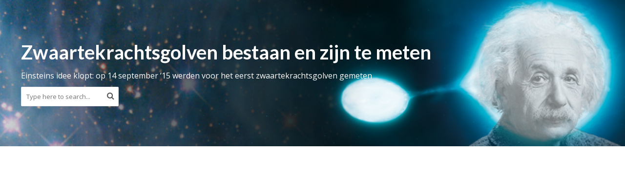

--- FILE ---
content_type: text/html; charset=UTF-8
request_url: https://zwaartekrachtsgolven.nl/home/home_cleanroom/
body_size: 61893
content:
<!DOCTYPE html>
<html lang="en-US">
<head>
<meta charset="UTF-8">
<meta name="viewport" content="width=device-width,initial-scale=1.0">
<link rel="pingback" href="https://zwaartekrachtsgolven.nl/xmlrpc.php">
<meta name='robots' content='index, follow, max-image-preview:large, max-snippet:-1, max-video-preview:-1' />

	<!-- This site is optimized with the Yoast SEO plugin v26.5 - https://yoast.com/wordpress/plugins/seo/ -->
	<title>home_cleanroom - Zwaartekrachtsgolven bestaan en zijn te meten</title>
	<link rel="canonical" href="https://zwaartekrachtsgolven.nl/home/home_cleanroom/" />
	<meta property="og:locale" content="en_US" />
	<meta property="og:type" content="article" />
	<meta property="og:title" content="home_cleanroom - Zwaartekrachtsgolven bestaan en zijn te meten" />
	<meta property="og:description" content="Innovaties en techniek" />
	<meta property="og:url" content="https://zwaartekrachtsgolven.nl/home/home_cleanroom/" />
	<meta property="og:site_name" content="Zwaartekrachtsgolven bestaan en zijn te meten" />
	<meta property="article:modified_time" content="2016-02-11T14:25:36+00:00" />
	<meta property="og:image" content="https://zwaartekrachtsgolven.nl/home/home_cleanroom" />
	<meta property="og:image:width" content="300" />
	<meta property="og:image:height" content="300" />
	<meta property="og:image:type" content="image/jpeg" />
	<meta name="twitter:card" content="summary_large_image" />
	<script type="application/ld+json" class="yoast-schema-graph">{"@context":"https://schema.org","@graph":[{"@type":"WebPage","@id":"https://zwaartekrachtsgolven.nl/home/home_cleanroom/","url":"https://zwaartekrachtsgolven.nl/home/home_cleanroom/","name":"home_cleanroom - Zwaartekrachtsgolven bestaan en zijn te meten","isPartOf":{"@id":"https://zwaartekrachtsgolven.nl/#website"},"primaryImageOfPage":{"@id":"https://zwaartekrachtsgolven.nl/home/home_cleanroom/#primaryimage"},"image":{"@id":"https://zwaartekrachtsgolven.nl/home/home_cleanroom/#primaryimage"},"thumbnailUrl":"https://zwaartekrachtsgolven.nl/wp-content/uploads/2016/02/home_cleanroom.jpg","datePublished":"2016-02-11T04:29:57+00:00","dateModified":"2016-02-11T14:25:36+00:00","breadcrumb":{"@id":"https://zwaartekrachtsgolven.nl/home/home_cleanroom/#breadcrumb"},"inLanguage":"en-US","potentialAction":[{"@type":"ReadAction","target":["https://zwaartekrachtsgolven.nl/home/home_cleanroom/"]}]},{"@type":"ImageObject","inLanguage":"en-US","@id":"https://zwaartekrachtsgolven.nl/home/home_cleanroom/#primaryimage","url":"https://zwaartekrachtsgolven.nl/wp-content/uploads/2016/02/home_cleanroom.jpg","contentUrl":"https://zwaartekrachtsgolven.nl/wp-content/uploads/2016/02/home_cleanroom.jpg","width":300,"height":300,"caption":"Innovaties en techniek"},{"@type":"BreadcrumbList","@id":"https://zwaartekrachtsgolven.nl/home/home_cleanroom/#breadcrumb","itemListElement":[{"@type":"ListItem","position":1,"name":"Home","item":"https://zwaartekrachtsgolven.nl/"},{"@type":"ListItem","position":2,"name":"Home","item":"https://zwaartekrachtsgolven.nl/"},{"@type":"ListItem","position":3,"name":"home_cleanroom"}]},{"@type":"WebSite","@id":"https://zwaartekrachtsgolven.nl/#website","url":"https://zwaartekrachtsgolven.nl/","name":"Zwaartekrachtsgolven bestaan en zijn te meten","description":"Einsteins idee klopt: op 14 september ’15 werden voor het eerst zwaartekrachtsgolven gemeten","potentialAction":[{"@type":"SearchAction","target":{"@type":"EntryPoint","urlTemplate":"https://zwaartekrachtsgolven.nl/?s={search_term_string}"},"query-input":{"@type":"PropertyValueSpecification","valueRequired":true,"valueName":"search_term_string"}}],"inLanguage":"en-US"}]}</script>
	<!-- / Yoast SEO plugin. -->


<link rel='dns-prefetch' href='//fonts.googleapis.com' />
<link rel="alternate" type="application/rss+xml" title="Zwaartekrachtsgolven bestaan en zijn te meten &raquo; Feed" href="https://zwaartekrachtsgolven.nl/feed/" />
<link rel="alternate" type="application/rss+xml" title="Zwaartekrachtsgolven bestaan en zijn te meten &raquo; Comments Feed" href="https://zwaartekrachtsgolven.nl/comments/feed/" />
<link rel="alternate" title="oEmbed (JSON)" type="application/json+oembed" href="https://zwaartekrachtsgolven.nl/wp-json/oembed/1.0/embed?url=https%3A%2F%2Fzwaartekrachtsgolven.nl%2Fhome%2Fhome_cleanroom%2F" />
<link rel="alternate" title="oEmbed (XML)" type="text/xml+oembed" href="https://zwaartekrachtsgolven.nl/wp-json/oembed/1.0/embed?url=https%3A%2F%2Fzwaartekrachtsgolven.nl%2Fhome%2Fhome_cleanroom%2F&#038;format=xml" />
<style id='wp-img-auto-sizes-contain-inline-css' type='text/css'>
img:is([sizes=auto i],[sizes^="auto," i]){contain-intrinsic-size:3000px 1500px}
/*# sourceURL=wp-img-auto-sizes-contain-inline-css */
</style>
<style id='wp-emoji-styles-inline-css' type='text/css'>

	img.wp-smiley, img.emoji {
		display: inline !important;
		border: none !important;
		box-shadow: none !important;
		height: 1em !important;
		width: 1em !important;
		margin: 0 0.07em !important;
		vertical-align: -0.1em !important;
		background: none !important;
		padding: 0 !important;
	}
/*# sourceURL=wp-emoji-styles-inline-css */
</style>
<style id='wp-block-library-inline-css' type='text/css'>
:root{--wp-block-synced-color:#7a00df;--wp-block-synced-color--rgb:122,0,223;--wp-bound-block-color:var(--wp-block-synced-color);--wp-editor-canvas-background:#ddd;--wp-admin-theme-color:#007cba;--wp-admin-theme-color--rgb:0,124,186;--wp-admin-theme-color-darker-10:#006ba1;--wp-admin-theme-color-darker-10--rgb:0,107,160.5;--wp-admin-theme-color-darker-20:#005a87;--wp-admin-theme-color-darker-20--rgb:0,90,135;--wp-admin-border-width-focus:2px}@media (min-resolution:192dpi){:root{--wp-admin-border-width-focus:1.5px}}.wp-element-button{cursor:pointer}:root .has-very-light-gray-background-color{background-color:#eee}:root .has-very-dark-gray-background-color{background-color:#313131}:root .has-very-light-gray-color{color:#eee}:root .has-very-dark-gray-color{color:#313131}:root .has-vivid-green-cyan-to-vivid-cyan-blue-gradient-background{background:linear-gradient(135deg,#00d084,#0693e3)}:root .has-purple-crush-gradient-background{background:linear-gradient(135deg,#34e2e4,#4721fb 50%,#ab1dfe)}:root .has-hazy-dawn-gradient-background{background:linear-gradient(135deg,#faaca8,#dad0ec)}:root .has-subdued-olive-gradient-background{background:linear-gradient(135deg,#fafae1,#67a671)}:root .has-atomic-cream-gradient-background{background:linear-gradient(135deg,#fdd79a,#004a59)}:root .has-nightshade-gradient-background{background:linear-gradient(135deg,#330968,#31cdcf)}:root .has-midnight-gradient-background{background:linear-gradient(135deg,#020381,#2874fc)}:root{--wp--preset--font-size--normal:16px;--wp--preset--font-size--huge:42px}.has-regular-font-size{font-size:1em}.has-larger-font-size{font-size:2.625em}.has-normal-font-size{font-size:var(--wp--preset--font-size--normal)}.has-huge-font-size{font-size:var(--wp--preset--font-size--huge)}.has-text-align-center{text-align:center}.has-text-align-left{text-align:left}.has-text-align-right{text-align:right}.has-fit-text{white-space:nowrap!important}#end-resizable-editor-section{display:none}.aligncenter{clear:both}.items-justified-left{justify-content:flex-start}.items-justified-center{justify-content:center}.items-justified-right{justify-content:flex-end}.items-justified-space-between{justify-content:space-between}.screen-reader-text{border:0;clip-path:inset(50%);height:1px;margin:-1px;overflow:hidden;padding:0;position:absolute;width:1px;word-wrap:normal!important}.screen-reader-text:focus{background-color:#ddd;clip-path:none;color:#444;display:block;font-size:1em;height:auto;left:5px;line-height:normal;padding:15px 23px 14px;text-decoration:none;top:5px;width:auto;z-index:100000}html :where(.has-border-color){border-style:solid}html :where([style*=border-top-color]){border-top-style:solid}html :where([style*=border-right-color]){border-right-style:solid}html :where([style*=border-bottom-color]){border-bottom-style:solid}html :where([style*=border-left-color]){border-left-style:solid}html :where([style*=border-width]){border-style:solid}html :where([style*=border-top-width]){border-top-style:solid}html :where([style*=border-right-width]){border-right-style:solid}html :where([style*=border-bottom-width]){border-bottom-style:solid}html :where([style*=border-left-width]){border-left-style:solid}html :where(img[class*=wp-image-]){height:auto;max-width:100%}:where(figure){margin:0 0 1em}html :where(.is-position-sticky){--wp-admin--admin-bar--position-offset:var(--wp-admin--admin-bar--height,0px)}@media screen and (max-width:600px){html :where(.is-position-sticky){--wp-admin--admin-bar--position-offset:0px}}

/*# sourceURL=wp-block-library-inline-css */
</style><style id='global-styles-inline-css' type='text/css'>
:root{--wp--preset--aspect-ratio--square: 1;--wp--preset--aspect-ratio--4-3: 4/3;--wp--preset--aspect-ratio--3-4: 3/4;--wp--preset--aspect-ratio--3-2: 3/2;--wp--preset--aspect-ratio--2-3: 2/3;--wp--preset--aspect-ratio--16-9: 16/9;--wp--preset--aspect-ratio--9-16: 9/16;--wp--preset--color--black: #000000;--wp--preset--color--cyan-bluish-gray: #abb8c3;--wp--preset--color--white: #ffffff;--wp--preset--color--pale-pink: #f78da7;--wp--preset--color--vivid-red: #cf2e2e;--wp--preset--color--luminous-vivid-orange: #ff6900;--wp--preset--color--luminous-vivid-amber: #fcb900;--wp--preset--color--light-green-cyan: #7bdcb5;--wp--preset--color--vivid-green-cyan: #00d084;--wp--preset--color--pale-cyan-blue: #8ed1fc;--wp--preset--color--vivid-cyan-blue: #0693e3;--wp--preset--color--vivid-purple: #9b51e0;--wp--preset--gradient--vivid-cyan-blue-to-vivid-purple: linear-gradient(135deg,rgb(6,147,227) 0%,rgb(155,81,224) 100%);--wp--preset--gradient--light-green-cyan-to-vivid-green-cyan: linear-gradient(135deg,rgb(122,220,180) 0%,rgb(0,208,130) 100%);--wp--preset--gradient--luminous-vivid-amber-to-luminous-vivid-orange: linear-gradient(135deg,rgb(252,185,0) 0%,rgb(255,105,0) 100%);--wp--preset--gradient--luminous-vivid-orange-to-vivid-red: linear-gradient(135deg,rgb(255,105,0) 0%,rgb(207,46,46) 100%);--wp--preset--gradient--very-light-gray-to-cyan-bluish-gray: linear-gradient(135deg,rgb(238,238,238) 0%,rgb(169,184,195) 100%);--wp--preset--gradient--cool-to-warm-spectrum: linear-gradient(135deg,rgb(74,234,220) 0%,rgb(151,120,209) 20%,rgb(207,42,186) 40%,rgb(238,44,130) 60%,rgb(251,105,98) 80%,rgb(254,248,76) 100%);--wp--preset--gradient--blush-light-purple: linear-gradient(135deg,rgb(255,206,236) 0%,rgb(152,150,240) 100%);--wp--preset--gradient--blush-bordeaux: linear-gradient(135deg,rgb(254,205,165) 0%,rgb(254,45,45) 50%,rgb(107,0,62) 100%);--wp--preset--gradient--luminous-dusk: linear-gradient(135deg,rgb(255,203,112) 0%,rgb(199,81,192) 50%,rgb(65,88,208) 100%);--wp--preset--gradient--pale-ocean: linear-gradient(135deg,rgb(255,245,203) 0%,rgb(182,227,212) 50%,rgb(51,167,181) 100%);--wp--preset--gradient--electric-grass: linear-gradient(135deg,rgb(202,248,128) 0%,rgb(113,206,126) 100%);--wp--preset--gradient--midnight: linear-gradient(135deg,rgb(2,3,129) 0%,rgb(40,116,252) 100%);--wp--preset--font-size--small: 13px;--wp--preset--font-size--medium: 20px;--wp--preset--font-size--large: 36px;--wp--preset--font-size--x-large: 42px;--wp--preset--spacing--20: 0.44rem;--wp--preset--spacing--30: 0.67rem;--wp--preset--spacing--40: 1rem;--wp--preset--spacing--50: 1.5rem;--wp--preset--spacing--60: 2.25rem;--wp--preset--spacing--70: 3.38rem;--wp--preset--spacing--80: 5.06rem;--wp--preset--shadow--natural: 6px 6px 9px rgba(0, 0, 0, 0.2);--wp--preset--shadow--deep: 12px 12px 50px rgba(0, 0, 0, 0.4);--wp--preset--shadow--sharp: 6px 6px 0px rgba(0, 0, 0, 0.2);--wp--preset--shadow--outlined: 6px 6px 0px -3px rgb(255, 255, 255), 6px 6px rgb(0, 0, 0);--wp--preset--shadow--crisp: 6px 6px 0px rgb(0, 0, 0);}:where(.is-layout-flex){gap: 0.5em;}:where(.is-layout-grid){gap: 0.5em;}body .is-layout-flex{display: flex;}.is-layout-flex{flex-wrap: wrap;align-items: center;}.is-layout-flex > :is(*, div){margin: 0;}body .is-layout-grid{display: grid;}.is-layout-grid > :is(*, div){margin: 0;}:where(.wp-block-columns.is-layout-flex){gap: 2em;}:where(.wp-block-columns.is-layout-grid){gap: 2em;}:where(.wp-block-post-template.is-layout-flex){gap: 1.25em;}:where(.wp-block-post-template.is-layout-grid){gap: 1.25em;}.has-black-color{color: var(--wp--preset--color--black) !important;}.has-cyan-bluish-gray-color{color: var(--wp--preset--color--cyan-bluish-gray) !important;}.has-white-color{color: var(--wp--preset--color--white) !important;}.has-pale-pink-color{color: var(--wp--preset--color--pale-pink) !important;}.has-vivid-red-color{color: var(--wp--preset--color--vivid-red) !important;}.has-luminous-vivid-orange-color{color: var(--wp--preset--color--luminous-vivid-orange) !important;}.has-luminous-vivid-amber-color{color: var(--wp--preset--color--luminous-vivid-amber) !important;}.has-light-green-cyan-color{color: var(--wp--preset--color--light-green-cyan) !important;}.has-vivid-green-cyan-color{color: var(--wp--preset--color--vivid-green-cyan) !important;}.has-pale-cyan-blue-color{color: var(--wp--preset--color--pale-cyan-blue) !important;}.has-vivid-cyan-blue-color{color: var(--wp--preset--color--vivid-cyan-blue) !important;}.has-vivid-purple-color{color: var(--wp--preset--color--vivid-purple) !important;}.has-black-background-color{background-color: var(--wp--preset--color--black) !important;}.has-cyan-bluish-gray-background-color{background-color: var(--wp--preset--color--cyan-bluish-gray) !important;}.has-white-background-color{background-color: var(--wp--preset--color--white) !important;}.has-pale-pink-background-color{background-color: var(--wp--preset--color--pale-pink) !important;}.has-vivid-red-background-color{background-color: var(--wp--preset--color--vivid-red) !important;}.has-luminous-vivid-orange-background-color{background-color: var(--wp--preset--color--luminous-vivid-orange) !important;}.has-luminous-vivid-amber-background-color{background-color: var(--wp--preset--color--luminous-vivid-amber) !important;}.has-light-green-cyan-background-color{background-color: var(--wp--preset--color--light-green-cyan) !important;}.has-vivid-green-cyan-background-color{background-color: var(--wp--preset--color--vivid-green-cyan) !important;}.has-pale-cyan-blue-background-color{background-color: var(--wp--preset--color--pale-cyan-blue) !important;}.has-vivid-cyan-blue-background-color{background-color: var(--wp--preset--color--vivid-cyan-blue) !important;}.has-vivid-purple-background-color{background-color: var(--wp--preset--color--vivid-purple) !important;}.has-black-border-color{border-color: var(--wp--preset--color--black) !important;}.has-cyan-bluish-gray-border-color{border-color: var(--wp--preset--color--cyan-bluish-gray) !important;}.has-white-border-color{border-color: var(--wp--preset--color--white) !important;}.has-pale-pink-border-color{border-color: var(--wp--preset--color--pale-pink) !important;}.has-vivid-red-border-color{border-color: var(--wp--preset--color--vivid-red) !important;}.has-luminous-vivid-orange-border-color{border-color: var(--wp--preset--color--luminous-vivid-orange) !important;}.has-luminous-vivid-amber-border-color{border-color: var(--wp--preset--color--luminous-vivid-amber) !important;}.has-light-green-cyan-border-color{border-color: var(--wp--preset--color--light-green-cyan) !important;}.has-vivid-green-cyan-border-color{border-color: var(--wp--preset--color--vivid-green-cyan) !important;}.has-pale-cyan-blue-border-color{border-color: var(--wp--preset--color--pale-cyan-blue) !important;}.has-vivid-cyan-blue-border-color{border-color: var(--wp--preset--color--vivid-cyan-blue) !important;}.has-vivid-purple-border-color{border-color: var(--wp--preset--color--vivid-purple) !important;}.has-vivid-cyan-blue-to-vivid-purple-gradient-background{background: var(--wp--preset--gradient--vivid-cyan-blue-to-vivid-purple) !important;}.has-light-green-cyan-to-vivid-green-cyan-gradient-background{background: var(--wp--preset--gradient--light-green-cyan-to-vivid-green-cyan) !important;}.has-luminous-vivid-amber-to-luminous-vivid-orange-gradient-background{background: var(--wp--preset--gradient--luminous-vivid-amber-to-luminous-vivid-orange) !important;}.has-luminous-vivid-orange-to-vivid-red-gradient-background{background: var(--wp--preset--gradient--luminous-vivid-orange-to-vivid-red) !important;}.has-very-light-gray-to-cyan-bluish-gray-gradient-background{background: var(--wp--preset--gradient--very-light-gray-to-cyan-bluish-gray) !important;}.has-cool-to-warm-spectrum-gradient-background{background: var(--wp--preset--gradient--cool-to-warm-spectrum) !important;}.has-blush-light-purple-gradient-background{background: var(--wp--preset--gradient--blush-light-purple) !important;}.has-blush-bordeaux-gradient-background{background: var(--wp--preset--gradient--blush-bordeaux) !important;}.has-luminous-dusk-gradient-background{background: var(--wp--preset--gradient--luminous-dusk) !important;}.has-pale-ocean-gradient-background{background: var(--wp--preset--gradient--pale-ocean) !important;}.has-electric-grass-gradient-background{background: var(--wp--preset--gradient--electric-grass) !important;}.has-midnight-gradient-background{background: var(--wp--preset--gradient--midnight) !important;}.has-small-font-size{font-size: var(--wp--preset--font-size--small) !important;}.has-medium-font-size{font-size: var(--wp--preset--font-size--medium) !important;}.has-large-font-size{font-size: var(--wp--preset--font-size--large) !important;}.has-x-large-font-size{font-size: var(--wp--preset--font-size--x-large) !important;}
/*# sourceURL=global-styles-inline-css */
</style>

<style id='classic-theme-styles-inline-css' type='text/css'>
/*! This file is auto-generated */
.wp-block-button__link{color:#fff;background-color:#32373c;border-radius:9999px;box-shadow:none;text-decoration:none;padding:calc(.667em + 2px) calc(1.333em + 2px);font-size:1.125em}.wp-block-file__button{background:#32373c;color:#fff;text-decoration:none}
/*# sourceURL=/wp-includes/css/classic-themes.min.css */
</style>
<link rel='stylesheet' id='contact-form-7-css' href='https://zwaartekrachtsgolven.nl/wp-content/plugins/contact-form-7/includes/css/styles.css?ver=6.1.4' type='text/css' media='all' />
<link rel='stylesheet' id='mks_shortcodes_simple_line_icons-css' href='https://zwaartekrachtsgolven.nl/wp-content/plugins/meks-flexible-shortcodes/css/simple-line/simple-line-icons.css?ver=1.3.8' type='text/css' media='screen' />
<link rel='stylesheet' id='mks_shortcodes_css-css' href='https://zwaartekrachtsgolven.nl/wp-content/plugins/meks-flexible-shortcodes/css/style.css?ver=1.3.8' type='text/css' media='screen' />
<link rel='stylesheet' id='herald-fonts-css' href='https://fonts.googleapis.com/css?family=Open+Sans%3A400%2C600%26subset%3Dlatin%2Clatin-ext%7CLato%3A400%2C700%26subset%3Dlatin%2Clatin-ext&#038;ver=1.4' type='text/css' media='all' />
<link rel='stylesheet' id='herald-main-css' href='https://zwaartekrachtsgolven.nl/wp-content/themes/herald/assets/css/min.css?ver=1.4' type='text/css' media='all' />
<style id='herald-main-inline-css' type='text/css'>
.herald-site-header .header-top,.header-top .herald-in-popup,.header-top .herald-menu ul{background: #111111;color: #aaaaaa;}.header-top a{color: #aaaaaa;}.header-top a:hover,.header-top .herald-menu li:hover > a{color: #ffffff;}.header-top .herald-menu-popup:hover > span,.header-top .herald-menu-popup-search span:hover,.header-top .herald-menu-popup-search.herald-search-active{color: #ffffff;}#wp-calendar tbody td a{background: #006f9e;color:#FFF;}.header-middle {background-size:cover;background-position:right center;background-image:url('https://zwaartekrachtsgolven.nl/wp-content/uploads/2016/02/header3.jpg');}.header-middle{background-color: #0277bd;color: #ffffff;}.header-middle a{color: #ffffff;}.header-middle.herald-header-wraper,.header-middle .col-lg-12{height: 300px;}.header-middle .sub-menu{background-color: #ffffff;}.header-middle .sub-menu a,.header-middle .herald-search-submit:hover,.header-middle li.herald-mega-menu .col-lg-3 a:hover,.header-middle li.herald-mega-menu .col-lg-3 a:hover:after{color: #111111;}.header-middle .herald-menu li:hover > a,.header-middle .herald-menu-popup-search:hover > span{color: #111111;background-color: #ffffff;}.header-middle .current-menu-parent a,.header-middle .current-menu-ancestor a,.header-middle .current_page_item > a,.header-middle .current-menu-item > a{background-color: rgba(255,255,255,0.2); }.header-middle .sub-menu > li > a,.header-middle .herald-search-submit,.header-middle li.herald-mega-menu .col-lg-3 a{color: rgba(17,17,17,0.7); }.header-middle .sub-menu > li:hover > a{color: #111111; }.header-middle .herald-in-popup{background-color: #ffffff;}.header-middle .herald-menu-popup a{color: #111111;}.header-middle .herald-in-popup{background-color: #ffffff;}.header-middle .herald-search-input{color: #111111;}.header-middle .herald-menu-popup a{color: #111111;}.header-middle .herald-menu-popup > span,.header-middle .herald-search-active > span{color: #ffffff;}.header-middle .herald-menu-popup:hover > span,.header-middle .herald-search-active > span{background-color: #ffffff;color: #111111;}.header-bottom{background: #0288d1;color: #ffffff;}.header-bottom a,.header-bottom .herald-site-header .herald-search-submit{color: #ffffff;}.header-bottom a:hover{color: #424242;}.header-bottom a:hover,.header-bottom .herald-menu li:hover > a,.header-bottom li.herald-mega-menu .col-lg-3 a:hover:after{color: #424242;}.header-bottom .herald-menu li:hover > a,.header-bottom .herald-menu-popup-search:hover > span{color: #424242;background-color: #ffffff;}.header-bottom .current-menu-parent a,.header-bottom .current-menu-ancestor a,.header-bottom .current_page_item > a,.header-bottom .current-menu-item > a {background-color: rgba(255,255,255,0.2); }.header-bottom .sub-menu{background-color: #ffffff;}.header-bottom .herald-menu li.herald-mega-menu .col-lg-3 a,.header-bottom .sub-menu > li > a,.header-bottom .herald-search-submit{color: rgba(66,66,66,0.7); }.header-bottom .herald-menu li.herald-mega-menu .col-lg-3 a:hover,.header-bottom .sub-menu > li:hover > a{color: #424242; }.header-bottom .sub-menu > li > a,.header-bottom .herald-search-submit{color: rgba(66,66,66,0.7); }.header-bottom .sub-menu > li:hover > a{color: #424242; }.header-bottom .herald-in-popup{background-color: #ffffff;}.header-bottom .herald-menu-popup a{color: #424242;}.header-bottom .herald-in-popup,.header-bottom .herald-search-input{background-color: #ffffff;}.header-bottom .herald-menu-popup a,.header-bottom .herald-search-input{color: #424242;}.header-bottom .herald-menu-popup > span,.header-bottom .herald-search-active > span{color: #ffffff;}.header-bottom .herald-menu-popup:hover > span,.header-bottom .herald-search-active > span{background-color: #ffffff;color: #424242;}.herald-header-sticky{background: #0288d1;color: #ffffff;}.herald-header-sticky a{color: #ffffff;}.herald-header-sticky .herald-menu li:hover > a{color: #444444;background-color: #ffffff;}.herald-header-sticky .sub-menu{background-color: #ffffff;}.herald-header-sticky .sub-menu a{color: #444444;}.herald-header-sticky .sub-menu > li:hover > a{color: #0288d1;}.herald-header-sticky .herald-in-popup,.herald-header-sticky .herald-search-input{background-color: #ffffff;}.herald-header-sticky .herald-menu-popup a{color: #444444;}.herald-header-sticky .herald-menu-popup > span,.herald-header-sticky .herald-search-active > span{color: #ffffff;}.herald-header-sticky .herald-menu-popup:hover > span,.herald-header-sticky .herald-search-active > span{background-color: #ffffff;color: #444444;}.herald-header-sticky .herald-search-input,.herald-header-sticky .herald-search-submit{color: #444444;}.herald-header-sticky .herald-menu li:hover > a,.herald-header-sticky .herald-menu-popup-search:hover > span{color: #444444;background-color: #ffffff;}.header-trending{background: #eeeeee;color: #666666;}.header-trending a{color: #666666;}.header-trending a:hover{color: #111111;}body { background-color: #ffffff;color: #999999;font-family: 'Open Sans';font-weight: 400;}.herald-site-content{background-color:#ffffff;}h1, h2, h3, h4, h5, h6,.h1, .h2, .h3, .h4, .h5, .h6, .h7{font-family: 'Lato';font-weight: 700;}.header-middle .herald-menu,.header-bottom .herald-menu,.herald-header-sticky .herald-menu,.herald-mobile-nav{font-family: 'Open Sans';font-weight: 600;}.herald-menu li.herald-mega-menu .herald-ovrld .meta-category a{font-family: 'Open Sans';font-weight: 400;}.herald-entry-content blockquote p{color: #006f9e;}pre {background: rgba(153,153,153,0.06);border: 1px solid rgba(153,153,153,0.2);}thead {background: rgba(153,153,153,0.06);}a,.entry-title a:hover,.herald-menu .sub-menu li .meta-category a{color: #006f9e;}.entry-meta-wrapper .entry-meta span:before,.entry-meta-wrapper .entry-meta a:before,.entry-meta-wrapper .entry-meta .meta-item:before,.entry-meta-wrapper .entry-meta div,li.herald-mega-menu .sub-menu .entry-title a,.entry-meta-wrapper .herald-author-twitter{color: #999999;}.herald-mod-title h1,.herald-mod-title h2,.herald-mod-title h4{color: #ffffff;}.herald-mod-head:after,.herald-mod-title .herald-color,.widget-title:after,.widget-title span{color: #ffffff;background-color: #999999;}.herald-ovrld .meta-category a,.herald-fa-wrapper .meta-category a{background-color: #006f9e;}.meta-tags a,.widget_tag_cloud a,.herald-share-meta:after{background: rgba(153,153,153,0.1);}h1, h2, h3, h4, h5, h6,.entry-title a {color: #999999;}.herald-pagination .page-numbers,.herald-mod-subnav a,.herald-mod-actions a,.herald-slider-controls div,.meta-tags a,.widget.widget_tag_cloud a,.herald-sidebar .mks_autor_link_wrap a,.mks_themeforest_widget .mks_read_more a,.herald-read-more{color: #999999;}.widget.widget_tag_cloud a:hover,.entry-content .meta-tags a:hover{background-color: #006f9e;color: #FFF;}.herald-pagination .prev.page-numbers,.herald-pagination .next.page-numbers,.herald-pagination .prev.page-numbers:hover,.herald-pagination .next.page-numbers:hover,.herald-pagination .page-numbers.current,.herald-pagination .page-numbers.current:hover,.herald-next a,.herald-pagination .herald-next a:hover,.herald-prev a,.herald-pagination .herald-prev a:hover,.herald-load-more a,.herald-load-more a:hover,.entry-content .herald-search-submit,.herald-mod-desc .herald-search-submit,.wpcf7-submit{background-color:#006f9e;color: #FFF;}.herald-pagination .page-numbers:hover{background-color: rgba(153,153,153,0.1);}.widget a,.recentcomments a,.widget a:hover,.herald-sticky-next a:hover,.herald-sticky-prev a:hover,.herald-mod-subnav a:hover,.herald-mod-actions a:hover,.herald-slider-controls div:hover,.meta-tags a:hover,.widget_tag_cloud a:hover,.mks_autor_link_wrap a:hover,.mks_themeforest_widget .mks_read_more a:hover,.herald-read-more:hover,.widget .entry-title a:hover,li.herald-mega-menu .sub-menu .entry-title a:hover,.entry-meta-wrapper .meta-item:hover a,.entry-meta-wrapper .meta-item:hover a:before,.entry-meta-wrapper .herald-share:hover > span,.entry-meta-wrapper .herald-author-name:hover,.entry-meta-wrapper .herald-author-twitter:hover,.entry-meta-wrapper .herald-author-twitter:hover:before{color:#006f9e;}.widget ul li a,.widget .entry-title a,.herald-author-name,.entry-meta-wrapper .meta-item,.entry-meta-wrapper .meta-item span,.entry-meta-wrapper .meta-item a,.herald-mod-actions a{color: #999999;}.widget li:before{background: rgba(153,153,153,0.3);}.widget_categories .count{background: #006f9e;color: #FFF;}input[type="submit"],.spinner > div{background-color: #006f9e;}.herald-mod-actions a:hover,.comment-body .edit-link a,.herald-breadcrumbs a:hover{color:#006f9e;}.herald-header-wraper .herald-soc-nav a:hover,.meta-tags span,li.herald-mega-menu .herald-ovrld .entry-title a,li.herald-mega-menu .herald-ovrld .entry-title a:hover{color: #FFF;}.entry-meta .meta-item, .entry-meta span, .entry-meta a,.meta-category span,.post-date,.recentcomments,.rss-date,.comment-metadata a,.entry-meta a:hover,.herald-menu li.herald-mega-menu .col-lg-3 a:after,.herald-breadcrumbs,.herald-breadcrumbs a {color: #999999;}.herald-lay-a .herald-lay-over{background: #ffffff;}.herald-pagination a:hover,input[type="submit"]:hover,.entry-content .herald-search-submit:hover,.wpcf7-submit:hover,.herald-fa-wrapper .meta-category a:hover,.herald-ovrld .meta-category a:hover,.herald-mod-desc .herald-search-submit:hover,.herald-single-sticky .herald-share li a:hover{cursor: pointer;text-decoration: none;background-image: -moz-linear-gradient(left,rgba(0,0,0,0.1) 0%,rgba(0,0,0,0.1) 100%);background-image: -webkit-gradient(linear,left top,right top,color-stop(0%,rgba(0,0,0,0.1)),color-stop(100%,rgba(0,0,0,0.1)));background-image: -webkit-linear-gradient(left,rgba(0,0,0,0.1) 0%,rgba(0,0,0,0.1) 100%);background-image: -o-linear-gradient(left,rgba(0,0,0,0.1) 0%,rgba(0,0,0,0.1) 100%);background-image: -ms-linear-gradient(left,rgba(0,0,0,0.1) 0%,rgba(0,0,0,0.1) 100%);background-image: linear-gradient(to right,rgba(0,0,0,0.1) 0%,rgba(0,0,0,0.1) 100%);}.herald-sticky-next a,.herald-sticky-prev a{color: #999999;}.herald-sticky-prev a:before,.herald-sticky-next a:before,.herald-comment-action,.meta-tags span,.herald-entry-content .herald-link-pages a{background: #999999;}.herald-sticky-prev a:hover:before,.herald-sticky-next a:hover:before,.herald-comment-action:hover,div.mejs-controls .mejs-time-rail .mejs-time-current,.herald-entry-content .herald-link-pages a:hover{background: #006f9e;} .herald-site-footer{background: #222222;color: #dddddd;}.herald-site-footer .widget-title span{color: #dddddd;background: transparent;}.herald-site-footer .widget-title:before{background:#dddddd;}.herald-site-footer .widget-title:after,.herald-site-footer .widget_tag_cloud a{background: rgba(221,221,221,0.1);}.herald-site-footer .widget li:before{background: rgba(221,221,221,0.3);}.herald-site-footer a,.herald-site-footer .widget a:hover,.herald-site-footer .widget .meta-category a,.herald-site-footer .herald-slider-controls .owl-prev:hover,.herald-site-footer .herald-slider-controls .owl-next:hover,.herald-site-footer .herald-slider-controls .herald-mod-actions:hover{color: #0088c2;}.herald-site-footer .widget a,.herald-site-footer .mks_author_widget h3{color: #dddddd;}.herald-site-footer .entry-meta .meta-item, .herald-site-footer .entry-meta span, .herald-site-footer .entry-meta a, .herald-site-footer .meta-category span, .herald-site-footer .post-date, .herald-site-footer .recentcomments, .herald-site-footer .rss-date, .herald-site-footer .comment-metadata a{color: #aaaaaa;}.herald-site-footer .mks_author_widget .mks_autor_link_wrap a, .herald-site-footer.mks_read_more a, .herald-site-footer .herald-read-more,.herald-site-footer .herald-slider-controls .owl-prev, .herald-site-footer .herald-slider-controls .owl-next, .herald-site-footer .herald-mod-wrap .herald-mod-actions a{border-color: rgba(221,221,221,0.2);}.herald-site-footer .mks_author_widget .mks_autor_link_wrap a:hover, .herald-site-footer.mks_read_more a:hover, .herald-site-footer .herald-read-more:hover,.herald-site-footer .herald-slider-controls .owl-prev:hover, .herald-site-footer .herald-slider-controls .owl-next:hover, .herald-site-footer .herald-mod-wrap .herald-mod-actions a:hover{border-color: rgba(0,136,194,0.5);}.herald-site-footer .widget_search .herald-search-input{color: #222222;}.herald-site-footer .widget_tag_cloud a:hover{background:#0088c2;color:#FFF;}.footer-bottom a{color:#dddddd;}.footer-bottom a:hover,.footer-bottom .herald-copyright a{color:#0088c2;}.footer-bottom .herald-menu li:hover > a{color: #0088c2;}.footer-bottom .sub-menu{background-color: rgba(0,0,0,0.5);} .herald-pagination{border-top: 1px solid rgba(153,153,153,0.1);}.entry-content a:hover,.comment-respond a:hover,.comment-reply-link:hover{border-bottom: 2px solid #006f9e;}.footer-bottom .herald-copyright a:hover{border-bottom: 2px solid #0088c2;}.herald-slider-controls .owl-prev,.herald-slider-controls .owl-next,.herald-mod-wrap .herald-mod-actions a{border: 1px solid rgba(153,153,153,0.2);}.herald-slider-controls .owl-prev:hover,.herald-slider-controls .owl-next:hover,.herald-mod-wrap .herald-mod-actions a:hover{border-color: rgba(0,111,158,0.5);}.herald-pagination,.herald-link-pages,#wp-calendar thead th,#wp-calendar tbody td,#wp-calendar tbody td:last-child{border-color: rgba(153,153,153,0.1);}.herald-lay-h:after,.herald-site-content .herald-related .herald-lay-h:after,.herald-lay-e:after,.herald-site-content .herald-related .herald-lay-e:after,.herald-lay-j:after,.herald-site-content .herald-related .herald-lay-j:after,.herald-lay-l:after,.herald-site-content .herald-related .herald-lay-l:after {background-color: rgba(153,153,153,0.1);}input[type="text"], input[type="email"], input[type="url"], input[type="tel"], input[type="number"], input[type="date"], input[type="password"], select, textarea,.herald-single-sticky,td,th,table,.mks_author_widget .mks_autor_link_wrap a,.mks_read_more a,.herald-read-more{border-color: rgba(153,153,153,0.2);}.entry-content .herald-search-input,.herald-fake-button,input[type="text"]:focus, input[type="email"]:focus, input[type="url"]:focus, input[type="tel"]:focus, input[type="number"]:focus, input[type="date"]:focus, input[type="password"]:focus, textarea:focus{border-color: rgba(153,153,153,0.3);}.mks_author_widget .mks_autor_link_wrap a:hover,.mks_read_more a:hover,.herald-read-more:hover{border-color: rgba(0,111,158,0.5);}.comment-form,.herald-gray-area,.entry-content .herald-search-form,.herald-mod-desc .herald-search-form{background-color: rgba(153,153,153,0.06);border: 1px solid rgba(153,153,153,0.15);}.herald-boxed .herald-breadcrumbs{background-color: rgba(153,153,153,0.06);}.herald-breadcrumbs{border-color: rgba(153,153,153,0.15);}.single .herald-entry-content .herald-ad,.archive .herald-posts .herald-ad{border-top: 1px solid rgba(153,153,153,0.15);}.archive .herald-posts .herald-ad{border-bottom: 1px solid rgba(153,153,153,0.15);}li.comment .comment-body:after{background-color: rgba(153,153,153,0.06);}.herald-pf-invert .entry-title a:hover .herald-format-icon{background: #006f9e;}.herald-responsive-header,.herald-mobile-nav,.herald-responsive-header .herald-menu-popup-search .fa{color: #ffffff;background: #0277bd;}.herald-responsive-header a{color: #ffffff;}.herald-mobile-nav li a{color: #ffffff;}.herald-mobile-nav li a,.herald-mobile-nav .herald-mega-menu.herald-mega-menu-classic>.sub-menu>li>a{border-bottom: 1px solid rgba(255,255,255,0.15);}.herald-mobile-nav{border-right: 1px solid rgba(255,255,255,0.15);}.herald-mobile-nav li a:hover{color: #fff;background-color: #111111;}.herald-menu-toggler{color: #ffffff;border-color: rgba(255,255,255,0.15);}.herald-goto-top{color: #ffffff;background-color: #999999;}.herald-goto-top:hover{background-color: #006f9e;}.herald-responsive-header .herald-menu-popup > span,.herald-responsive-header .herald-search-active > span{color: #ffffff;}.herald-responsive-header .herald-menu-popup-search.herald-search-active .herald-in-popup{background: #ffffff;}.herald-responsive-header .herald-search-input,.herald-responsive-header .herald-menu-popup-search .herald-search-submit{color: #999999;}.site-title a{text-transform: none;}.site-description{text-transform: none;}.main-navigation{text-transform: uppercase;}.entry-title{text-transform: none;}.meta-category a{text-transform: uppercase;}.herald-mod-title{text-transform: none;}.herald-sidebar .widget-title{text-transform: none;}.herald-site-footer .widget-title{text-transform: none;}.fa-post-thumbnail:before, .herald-ovrld .herald-post-thumbnail span:before, .herald-ovrld .herald-post-thumbnail a:before { opacity: 0.5; }.herald-fa-item:hover .fa-post-thumbnail:before, .herald-ovrld:hover .herald-post-thumbnail a:before, .herald-ovrld:hover .herald-post-thumbnail span:before{ opacity: 0.8; }
/*# sourceURL=herald-main-inline-css */
</style>
<link rel='stylesheet' id='meks-author-widget-css' href='https://zwaartekrachtsgolven.nl/wp-content/plugins/meks-smart-author-widget/css/style.css?ver=1.1.5' type='text/css' media='all' />
<link rel='stylesheet' id='meks-social-widget-css' href='https://zwaartekrachtsgolven.nl/wp-content/plugins/meks-smart-social-widget/css/style.css?ver=1.6.5' type='text/css' media='all' />
<link rel='stylesheet' id='easy-responsive-shortcodes-css' href='https://zwaartekrachtsgolven.nl/wp-content/plugins/easy-responsive-shortcodes/css/easy-responsive-shortcodes.css?ver=1.0' type='text/css' media='all' />
<link rel='stylesheet' id='font-awesome-css' href='https://zwaartekrachtsgolven.nl/wp-content/plugins/easy-responsive-shortcodes/css/font-awesome.css?ver=4.2.0' type='text/css' media='all' />
<link rel='stylesheet' id='wp_review-style-css' href='https://zwaartekrachtsgolven.nl/wp-content/plugins/wp-review/public/css/wp-review.css?ver=5.3.5' type='text/css' media='all' />
<script type="text/javascript" src="https://zwaartekrachtsgolven.nl/wp-includes/js/jquery/jquery.min.js?ver=3.7.1" id="jquery-core-js"></script>
<script type="text/javascript" src="https://zwaartekrachtsgolven.nl/wp-includes/js/jquery/jquery-migrate.min.js?ver=3.4.1" id="jquery-migrate-js"></script>
<script type="text/javascript" src="https://zwaartekrachtsgolven.nl/wp-content/plugins/stop-user-enumeration/frontend/js/frontend.js?ver=1.7.5" id="stop-user-enumeration-js" defer="defer" data-wp-strategy="defer"></script>
<link rel="EditURI" type="application/rsd+xml" title="RSD" href="https://zwaartekrachtsgolven.nl/xmlrpc.php?rsd" />
<meta name="generator" content="WordPress 6.9" />
<link rel='shortlink' href='https://zwaartekrachtsgolven.nl/?p=207' />
<style data-context="foundation-flickity-css">/*! Flickity v2.0.2
http://flickity.metafizzy.co
---------------------------------------------- */.flickity-enabled{position:relative}.flickity-enabled:focus{outline:0}.flickity-viewport{overflow:hidden;position:relative;height:100%}.flickity-slider{position:absolute;width:100%;height:100%}.flickity-enabled.is-draggable{-webkit-tap-highlight-color:transparent;tap-highlight-color:transparent;-webkit-user-select:none;-moz-user-select:none;-ms-user-select:none;user-select:none}.flickity-enabled.is-draggable .flickity-viewport{cursor:move;cursor:-webkit-grab;cursor:grab}.flickity-enabled.is-draggable .flickity-viewport.is-pointer-down{cursor:-webkit-grabbing;cursor:grabbing}.flickity-prev-next-button{position:absolute;top:50%;width:44px;height:44px;border:none;border-radius:50%;background:#fff;background:hsla(0,0%,100%,.75);cursor:pointer;-webkit-transform:translateY(-50%);transform:translateY(-50%)}.flickity-prev-next-button:hover{background:#fff}.flickity-prev-next-button:focus{outline:0;box-shadow:0 0 0 5px #09f}.flickity-prev-next-button:active{opacity:.6}.flickity-prev-next-button.previous{left:10px}.flickity-prev-next-button.next{right:10px}.flickity-rtl .flickity-prev-next-button.previous{left:auto;right:10px}.flickity-rtl .flickity-prev-next-button.next{right:auto;left:10px}.flickity-prev-next-button:disabled{opacity:.3;cursor:auto}.flickity-prev-next-button svg{position:absolute;left:20%;top:20%;width:60%;height:60%}.flickity-prev-next-button .arrow{fill:#333}.flickity-page-dots{position:absolute;width:100%;bottom:-25px;padding:0;margin:0;list-style:none;text-align:center;line-height:1}.flickity-rtl .flickity-page-dots{direction:rtl}.flickity-page-dots .dot{display:inline-block;width:10px;height:10px;margin:0 8px;background:#333;border-radius:50%;opacity:.25;cursor:pointer}.flickity-page-dots .dot.is-selected{opacity:1}</style><style data-context="foundation-slideout-css">.slideout-menu{position:fixed;left:0;top:0;bottom:0;right:auto;z-index:0;width:256px;overflow-y:auto;-webkit-overflow-scrolling:touch;display:none}.slideout-menu.pushit-right{left:auto;right:0}.slideout-panel{position:relative;z-index:1;will-change:transform}.slideout-open,.slideout-open .slideout-panel,.slideout-open body{overflow:hidden}.slideout-open .slideout-menu{display:block}.pushit{display:none}</style><link rel="icon" href="https://zwaartekrachtsgolven.nl/wp-content/uploads/2016/02/cropped-zwaartekrachtsgolven-65x65.jpg" sizes="32x32" />
<link rel="icon" href="https://zwaartekrachtsgolven.nl/wp-content/uploads/2016/02/cropped-zwaartekrachtsgolven-300x300.jpg" sizes="192x192" />
<link rel="apple-touch-icon" href="https://zwaartekrachtsgolven.nl/wp-content/uploads/2016/02/cropped-zwaartekrachtsgolven-300x300.jpg" />
<meta name="msapplication-TileImage" content="https://zwaartekrachtsgolven.nl/wp-content/uploads/2016/02/cropped-zwaartekrachtsgolven-300x300.jpg" />
<style>.ios7.web-app-mode.has-fixed header{ background-color: rgba(45,53,63,.88);}</style></head>

<body class="attachment wp-singular attachment-template attachment-template-template-modules attachment-template-template-modules-php attachmentid-207 attachment-jpeg wp-theme-herald chrome">



	<header id="header" class="herald-site-header">

											<div class="header-middle herald-header-wraper hidden-xs hidden-sm">
	<div class="container">
		<div class="row">
				<div class="col-lg-12 hel-el">
				
															<div class="hel-l herald-go-ver">
													<div class="site-branding">
				<span class="site-title h1"><a href="https://zwaartekrachtsgolven.nl/" rel="home">Zwaartekrachtsgolven bestaan en zijn te meten</a></span>
	</div>
													<span class="site-description">Einsteins idee klopt: op 14 september ’15 werden voor het eerst zwaartekrachtsgolven gemeten</span>													<form class="herald-search-form" action="https://zwaartekrachtsgolven.nl/" method="get">
	<input name="s" class="herald-search-input" type="text" value="" placeholder="Type here to search..." /><button type="submit" class="herald-search-submit"></button>
</form>											</div>
					
										
													
					
				
				</div>
		</div>
		</div>
</div>					
	</header>

	
	<div id="herald-responsive-header" class="herald-responsive-header herald-slide hidden-lg hidden-md">
	<div class="container">
		<div class="herald-nav-toggle"><i class="fa fa-bars"></i></div>
				<div class="site-branding">
				<span class="site-title h1"><a href="https://zwaartekrachtsgolven.nl/" rel="home">Zwaartekrachtsgolven bestaan en zijn te meten</a></span>
	</div>
		<div class="herald-menu-popup-search">
<span class="fa fa-search"></span>
	<div class="herald-in-popup">
		<form class="herald-search-form" action="https://zwaartekrachtsgolven.nl/" method="get">
	<input name="s" class="herald-search-input" type="text" value="" placeholder="Type here to search..." /><button type="submit" class="herald-search-submit"></button>
</form>	</div>
</div>	</div>
</div>
<div class="herald-mobile-nav herald-slide hidden-lg hidden-md">
	<div class="herald-mob-nav"><ul>
<li class="page_item page-item-136"><a href="https://zwaartekrachtsgolven.nl/blog/">Blog</a></li>
<li class="page_item page-item-31"><a href="https://zwaartekrachtsgolven.nl/nr1-gw150914/">De eerste gedetecteerde zwaartekrachtsgolf:  GW150914</a></li>
<li class="page_item page-item-93"><a href="https://zwaartekrachtsgolven.nl/credits/">De Nederlandse hoofdpersonen</a></li>
<li class="page_item page-item-297"><a href="https://zwaartekrachtsgolven.nl/nr2-gw151226-tweede-detectie-luidt-zwaartekrachtsgolf-sterrenkunde/">GW170817</a></li>
<li class="page_item page-item-38"><a href="https://zwaartekrachtsgolven.nl/hoe-werkt-interferometer/">Hoe meet je zwaartekrachtsgolven?</a></li>
<li class="page_item page-item-83"><a href="https://zwaartekrachtsgolven.nl/innovaties/">Innovaties en techniek</a></li>
<li class="page_item page-item-131"><a href="https://zwaartekrachtsgolven.nl/meer-informatie/">Meer informatie</a></li>
<li class="page_item page-item-309"><a href="https://zwaartekrachtsgolven.nl/nr3-gw170104/">Nieuwe detecties</a></li>
<li class="page_item page-item-74"><a href="https://zwaartekrachtsgolven.nl/einstein-telescoop/">Plannen voor nieuwe detectoren</a></li>
<li class="page_item page-item-70"><a href="https://zwaartekrachtsgolven.nl/extreem-heelal-bekijken/">Sterrenkunde: een dubbele blik</a></li>
<li class="page_item page-item-65"><a href="https://zwaartekrachtsgolven.nl/relativiteitstheorie-testen/">Ultieme toets voor de relativiteitstheorie</a></li>
<li class="page_item page-item-34"><a href="https://zwaartekrachtsgolven.nl/wat-is-een-zwaartekrachtsgolf/">Wat is een zwaartekrachtsgolf?</a></li>
<li class="page_item page-item-46 current_page_ancestor current_page_parent"><a href="https://zwaartekrachtsgolven.nl/">Home</a></li>
</ul></div>
</div>
	
	<div id="content" class="herald-site-content herald-slide">

		


	
		
				
		<div class="herald-section container herald-no-sid">

			<div class="row">

								
				<div class="col-lg-12 col-md-12">

					<div class="row">

						
																
								   <div class="herald-module col-lg-12 col-md-12 col-sm-12" id="herald-module-0-0">
			
<div class="herald-fa-wrapper herald-fa-2 ">
	
	<div class="row">
		
		<div class="col-lg-12">

		<div class="herald-fa-list">
		  
		  		  
		  
		</div>

		</div>

	</div>

</div></div>
							
						
					</div>

				</div>

				
			</div>

		</div>

		
				
		<div class="herald-section container ">

			<div class="row">

								
				<div class="herald-main-content col-lg-9 col-md-9">

					<div class="row">

						
																
								   <div class="herald-module col-lg-12 col-md-12 col-sm-12" id="herald-module-1-0" data-col="12">

	<div class="herald-mod-wrap"><div class="herald-mod-head "><div class="herald-mod-title"><h2 class="h6 herald-mod-h herald-color">Breaking News</h2></div></div></div>
	
		
	<div class="row herald-posts row-eq-height ">
		
		
		
	</div>

	
</div>
																
								   <div class="herald-module col-lg-12 col-md-12 col-sm-12" id="herald-module-1-1" data-col="12">

	<div class="herald-mod-wrap"><div class="herald-mod-head herald-cat-6"><div class="herald-mod-title"><h2 class="h6 herald-mod-h herald-color">Entertainment Today</h2></div><div class="herald-mod-actions"><a class="herald-all-link" href="http://demo.mekshq.com/herald/?cat=6">View All</a><div class="herald-slider-controls" data-col="4" data-autoplay="0"></div></div></div></div>
	
		
	<div class="row herald-posts row-eq-height ">
		
		
		
	</div>

	
</div>
																
								   <div class="herald-module col-lg-12" id="herald-module-1-2">

	
					<div class="herald-txt-module"><a href="http://mekshq.com" target="_blank"><img   class="aligncenter"  src="http://mekshq.com/static/herald/banner728x90_dark.jpg" alt=""></a></div>
	</div>
																
								   <div class="herald-module col-lg-4 col-md-4 col-sm-4" id="herald-module-1-3" data-col="4">

	<div class="herald-mod-wrap"><div class="herald-mod-head herald-cat-2"><div class="herald-mod-title"><h2 class="h6 herald-mod-h herald-color">Travel</h2></div></div></div>
	
		
	<div class="row herald-posts row-eq-height ">
		
		
		
	</div>

	
</div>
																
								   <div class="herald-module col-lg-4 col-md-4 col-sm-4" id="herald-module-1-4" data-col="4">

	<div class="herald-mod-wrap"><div class="herald-mod-head herald-cat-3"><div class="herald-mod-title"><h2 class="h6 herald-mod-h herald-color">Fashion</h2></div></div></div>
	
		
	<div class="row herald-posts row-eq-height ">
		
		
		
	</div>

	
</div>
																
								   <div class="herald-module col-lg-4 col-md-4 col-sm-4" id="herald-module-1-5" data-col="4">

	<div class="herald-mod-wrap"><div class="herald-mod-head herald-cat-4"><div class="herald-mod-title"><h2 class="h6 herald-mod-h herald-color">Food & Drinks</h2></div></div></div>
	
		
	<div class="row herald-posts row-eq-height ">
		
		
		
	</div>

	
</div>
							
						
					</div>

				</div>

									

	<div class="herald-sidebar col-lg-3 col-md-3 herald-sidebar-right">

		
		
	</div>

				
			</div>

		</div>

		
				
		<div class="herald-section container herald-no-sid">

			<div class="row">

								
				<div class="col-lg-12 col-md-12">

					<div class="row">

						
																
								   <div class="herald-module col-lg-12 col-md-12 col-sm-12" id="herald-module-2-0" data-col="12">

	<div class="herald-mod-wrap"><div class="herald-mod-head "><div class="herald-mod-title"><h2 class="h6 herald-mod-h herald-color">Popular This Week</h2></div></div></div>
	
		
	<div class="row herald-posts row-eq-height ">
		
					
						
			<article class="herald-lay-i post-256 post type-post status-publish format-standard has-post-thumbnail hentry category-gw150914 category-nieuws category-onderzoek category-sterrenkunde tag-14-september tag-algemene-relativiteits-theorie tag-black-holes tag-gw150914 tag-onderzoek tag-ruimtetijd tag-zwaartekrachtsgolf tag-zwaartekrachtsgolven">
	

			<div class="herald-post-thumbnail herald-format-icon-small">
			<a href="https://zwaartekrachtsgolven.nl/samaya-nissanke-about-the-detection-of-gw150914/" title="Samaya Nissanke about the detection of GW150914">
				<img width="300" height="168" src="https://zwaartekrachtsgolven.nl/wp-content/uploads/2016/02/blackgem3-300x168.jpg" class="attachment-herald-lay-i-full size-herald-lay-i-full wp-post-image" alt="" decoding="async" fetchpriority="high" srcset="https://zwaartekrachtsgolven.nl/wp-content/uploads/2016/02/blackgem3-300x168.jpg 300w, https://zwaartekrachtsgolven.nl/wp-content/uploads/2016/02/blackgem3-470x264.jpg 470w, https://zwaartekrachtsgolven.nl/wp-content/uploads/2016/02/blackgem3-640x360.jpg 640w, https://zwaartekrachtsgolven.nl/wp-content/uploads/2016/02/blackgem3-215x120.jpg 215w, https://zwaartekrachtsgolven.nl/wp-content/uploads/2016/02/blackgem3-414x232.jpg 414w" sizes="(max-width: 300px) 100vw, 300px" />							</a>
		</div>
	

	<div class="entry-header">
					<span class="meta-category meta-small"><a href="https://zwaartekrachtsgolven.nl/category/gw150914/" class="herald-cat-67">GW150914</a> <span>&bull;</span> <a href="https://zwaartekrachtsgolven.nl/category/nieuws/" class="herald-cat-52">NIEUWS</a> <span>&bull;</span> <a href="https://zwaartekrachtsgolven.nl/category/onderzoek/" class="herald-cat-53">ONDERZOEK</a> <span>&bull;</span> <a href="https://zwaartekrachtsgolven.nl/category/sterrenkunde/" class="herald-cat-55">STERRENKUNDE</a></span>
		
		<h2 class="entry-title h6"><a href="https://zwaartekrachtsgolven.nl/samaya-nissanke-about-the-detection-of-gw150914/">Samaya Nissanke about the detection of GW150914</a></h2>
					<div class="entry-meta meta-small"><div class="meta-item herald-date"><span class="updated">11 February 2016</span></div></div>
			</div>


</article>		
		
		
	</div>

	
</div>
							
						
					</div>

				</div>

				
			</div>

		</div>

		
				
		<div class="herald-section container ">

			<div class="row">

								
				<div class="herald-main-content col-lg-9 col-md-9">

					<div class="row">

						
																
								   <div class="herald-module col-lg-12 col-md-12 col-sm-12" id="herald-module-3-0" data-col="12">

	<div class="herald-mod-wrap"><div class="herald-mod-head "><div class="herald-mod-title"><h2 class="h6 herald-mod-h herald-color">Latest Articles</h2></div></div></div>
	
		
	<div class="row herald-posts row-eq-height ">
		
					
						
			<article class="herald-lay-a post-256 post type-post status-publish format-standard has-post-thumbnail hentry category-gw150914 category-nieuws category-onderzoek category-sterrenkunde tag-14-september tag-algemene-relativiteits-theorie tag-black-holes tag-gw150914 tag-onderzoek tag-ruimtetijd tag-zwaartekrachtsgolf tag-zwaartekrachtsgolven">

<div class="herald-ovrld">	

			<div class="herald-post-thumbnail">
			<a href="https://zwaartekrachtsgolven.nl/samaya-nissanke-about-the-detection-of-gw150914/" title="Samaya Nissanke about the detection of GW150914"><img width="864" height="412" src="https://zwaartekrachtsgolven.nl/wp-content/uploads/2016/02/blackgem3-864x412.jpg" class="attachment-herald-lay-a1 size-herald-lay-a1 wp-post-image" alt="" decoding="async" /></a>
		</div>
	
	<div class="entry-header herald-pf">
					<span class="meta-category"><a href="https://zwaartekrachtsgolven.nl/category/gw150914/" class="herald-cat-67">GW150914</a> <span>&bull;</span> <a href="https://zwaartekrachtsgolven.nl/category/nieuws/" class="herald-cat-52">NIEUWS</a> <span>&bull;</span> <a href="https://zwaartekrachtsgolven.nl/category/onderzoek/" class="herald-cat-53">ONDERZOEK</a> <span>&bull;</span> <a href="https://zwaartekrachtsgolven.nl/category/sterrenkunde/" class="herald-cat-55">STERRENKUNDE</a></span>
			
		<h2 class="entry-title h2"><a href="https://zwaartekrachtsgolven.nl/samaya-nissanke-about-the-detection-of-gw150914/">Samaya Nissanke about the detection of GW150914</a></h2>		
					<div class="entry-meta"><div class="meta-item herald-date"><span class="updated">11 February 2016</span></div></div>
			</div>
</div>

			<div class="col-mod">
			<div class="entry-content">
				<p>Radboud Excellence member Dr Samaya Nissanke is one of the leading figures in the emerging field of gravitational wave astrophysics...</p>
			</div>
							<a class="herald-read-more" href="https://zwaartekrachtsgolven.nl/samaya-nissanke-about-the-detection-of-gw150914/" title="Samaya Nissanke about the detection of GW150914">Read More</a>
					</div>
	


</article>		
		
		
	</div>

				
</div>
							
						
					</div>

				</div>

									

	<div class="herald-sidebar col-lg-3 col-md-3 herald-sidebar-right">

		
		
	</div>

				
			</div>

		</div>

	



	</div>

	
	<footer id="footer" class="herald-site-footer herald-slide">

					
<div class="footer-widgets container">
	<div class="row">
					<div class="col-lg-3 col-md-3 col-sm-3">
							</div>
					<div class="col-lg-3 col-md-3 col-sm-3">
							</div>
					<div class="col-lg-3 col-md-3 col-sm-3">
							</div>
					<div class="col-lg-3 col-md-3 col-sm-3">
							</div>
			</div>
</div>		
					<div class="footer-bottom">
<div class="container">
	<div class="row">
		<div class="col-lg-12">
			
									<div class="hel-l herald-go-hor">
									<div class="herald-copyright">Copyright © 2016. Created by <a href="http://mekshq.com" target="_blank">Meks</a>. Powered by <a href="http://www.wordpress.org" target="_blank">WordPress</a>.
tekst <a href="http://ru.nl" target="_blank">i.roggema</a> Radboud Universiteit.
redactie <a href="http://www.nikhef.nl" target="_blank">Vanessa Mexner, Nikhef</a> en <a href="http://nova-astronomy.nl/" target="_blank">Marieke Baan, Nova</a>
lay out <a href="http://2breed.nl" target="_blank">2breed</a>.</div>							</div>
			
						
						
		</div>
	</div>
</div>
</div>	    
	</footer>

			<a href="javascript:void(0)" id="back-top" class="herald-goto-top"><i class="fa fa-angle-up"></i></a>
	

<script type="speculationrules">
{"prefetch":[{"source":"document","where":{"and":[{"href_matches":"/*"},{"not":{"href_matches":["/wp-*.php","/wp-admin/*","/wp-content/uploads/*","/wp-content/*","/wp-content/plugins/*","/wp-content/themes/herald/*","/*\\?(.+)"]}},{"not":{"selector_matches":"a[rel~=\"nofollow\"]"}},{"not":{"selector_matches":".no-prefetch, .no-prefetch a"}}]},"eagerness":"conservative"}]}
</script>
<!-- Powered by WPtouch: 4.3.61 --><script type="text/javascript" src="https://zwaartekrachtsgolven.nl/wp-includes/js/dist/hooks.min.js?ver=dd5603f07f9220ed27f1" id="wp-hooks-js"></script>
<script type="text/javascript" src="https://zwaartekrachtsgolven.nl/wp-includes/js/dist/i18n.min.js?ver=c26c3dc7bed366793375" id="wp-i18n-js"></script>
<script type="text/javascript" id="wp-i18n-js-after">
/* <![CDATA[ */
wp.i18n.setLocaleData( { 'text direction\u0004ltr': [ 'ltr' ] } );
//# sourceURL=wp-i18n-js-after
/* ]]> */
</script>
<script type="text/javascript" src="https://zwaartekrachtsgolven.nl/wp-content/plugins/contact-form-7/includes/swv/js/index.js?ver=6.1.4" id="swv-js"></script>
<script type="text/javascript" id="contact-form-7-js-before">
/* <![CDATA[ */
var wpcf7 = {
    "api": {
        "root": "https:\/\/zwaartekrachtsgolven.nl\/wp-json\/",
        "namespace": "contact-form-7\/v1"
    }
};
//# sourceURL=contact-form-7-js-before
/* ]]> */
</script>
<script type="text/javascript" src="https://zwaartekrachtsgolven.nl/wp-content/plugins/contact-form-7/includes/js/index.js?ver=6.1.4" id="contact-form-7-js"></script>
<script type="text/javascript" src="https://zwaartekrachtsgolven.nl/wp-content/plugins/meks-flexible-shortcodes/js/main.js?ver=1" id="mks_shortcodes_js-js"></script>
<script type="text/javascript" id="herald-main-js-extra">
/* <![CDATA[ */
var herald_js_settings = {"ajax_url":"https://zwaartekrachtsgolven.nl/wp-admin/admin-ajax.php","rtl_mode":"false","header_sticky":"","header_sticky_offset":"600","header_sticky_up":"","single_sticky_bar":"","popup_img":"1","logo":"","logo_retina":"","logo_mini":"","logo_mini_retina":"","smooth_scroll":""};
//# sourceURL=herald-main-js-extra
/* ]]> */
</script>
<script type="text/javascript" src="https://zwaartekrachtsgolven.nl/wp-content/themes/herald/assets/js/min.js?ver=1.4" id="herald-main-js"></script>
<script type="text/javascript" src="https://zwaartekrachtsgolven.nl/wp-content/plugins/wp-review/public/js/js.cookie.min.js?ver=2.1.4" id="js-cookie-js"></script>
<script type="text/javascript" src="https://zwaartekrachtsgolven.nl/wp-includes/js/underscore.min.js?ver=1.13.7" id="underscore-js"></script>
<script type="text/javascript" id="wp-util-js-extra">
/* <![CDATA[ */
var _wpUtilSettings = {"ajax":{"url":"/wp-admin/admin-ajax.php"}};
//# sourceURL=wp-util-js-extra
/* ]]> */
</script>
<script type="text/javascript" src="https://zwaartekrachtsgolven.nl/wp-includes/js/wp-util.min.js?ver=6.9" id="wp-util-js"></script>
<script type="text/javascript" id="wp_review-js-js-extra">
/* <![CDATA[ */
var wpreview = {"ajaxurl":"https://zwaartekrachtsgolven.nl/wp-admin/admin-ajax.php","loginRequiredMessage":"You must log in to add your review"};
//# sourceURL=wp_review-js-js-extra
/* ]]> */
</script>
<script type="text/javascript" src="https://zwaartekrachtsgolven.nl/wp-content/plugins/wp-review/public/js/main.js?ver=5.3.5" id="wp_review-js-js"></script>
<script id="wp-emoji-settings" type="application/json">
{"baseUrl":"https://s.w.org/images/core/emoji/17.0.2/72x72/","ext":".png","svgUrl":"https://s.w.org/images/core/emoji/17.0.2/svg/","svgExt":".svg","source":{"concatemoji":"https://zwaartekrachtsgolven.nl/wp-includes/js/wp-emoji-release.min.js?ver=6.9"}}
</script>
<script type="module">
/* <![CDATA[ */
/*! This file is auto-generated */
const a=JSON.parse(document.getElementById("wp-emoji-settings").textContent),o=(window._wpemojiSettings=a,"wpEmojiSettingsSupports"),s=["flag","emoji"];function i(e){try{var t={supportTests:e,timestamp:(new Date).valueOf()};sessionStorage.setItem(o,JSON.stringify(t))}catch(e){}}function c(e,t,n){e.clearRect(0,0,e.canvas.width,e.canvas.height),e.fillText(t,0,0);t=new Uint32Array(e.getImageData(0,0,e.canvas.width,e.canvas.height).data);e.clearRect(0,0,e.canvas.width,e.canvas.height),e.fillText(n,0,0);const a=new Uint32Array(e.getImageData(0,0,e.canvas.width,e.canvas.height).data);return t.every((e,t)=>e===a[t])}function p(e,t){e.clearRect(0,0,e.canvas.width,e.canvas.height),e.fillText(t,0,0);var n=e.getImageData(16,16,1,1);for(let e=0;e<n.data.length;e++)if(0!==n.data[e])return!1;return!0}function u(e,t,n,a){switch(t){case"flag":return n(e,"\ud83c\udff3\ufe0f\u200d\u26a7\ufe0f","\ud83c\udff3\ufe0f\u200b\u26a7\ufe0f")?!1:!n(e,"\ud83c\udde8\ud83c\uddf6","\ud83c\udde8\u200b\ud83c\uddf6")&&!n(e,"\ud83c\udff4\udb40\udc67\udb40\udc62\udb40\udc65\udb40\udc6e\udb40\udc67\udb40\udc7f","\ud83c\udff4\u200b\udb40\udc67\u200b\udb40\udc62\u200b\udb40\udc65\u200b\udb40\udc6e\u200b\udb40\udc67\u200b\udb40\udc7f");case"emoji":return!a(e,"\ud83e\u1fac8")}return!1}function f(e,t,n,a){let r;const o=(r="undefined"!=typeof WorkerGlobalScope&&self instanceof WorkerGlobalScope?new OffscreenCanvas(300,150):document.createElement("canvas")).getContext("2d",{willReadFrequently:!0}),s=(o.textBaseline="top",o.font="600 32px Arial",{});return e.forEach(e=>{s[e]=t(o,e,n,a)}),s}function r(e){var t=document.createElement("script");t.src=e,t.defer=!0,document.head.appendChild(t)}a.supports={everything:!0,everythingExceptFlag:!0},new Promise(t=>{let n=function(){try{var e=JSON.parse(sessionStorage.getItem(o));if("object"==typeof e&&"number"==typeof e.timestamp&&(new Date).valueOf()<e.timestamp+604800&&"object"==typeof e.supportTests)return e.supportTests}catch(e){}return null}();if(!n){if("undefined"!=typeof Worker&&"undefined"!=typeof OffscreenCanvas&&"undefined"!=typeof URL&&URL.createObjectURL&&"undefined"!=typeof Blob)try{var e="postMessage("+f.toString()+"("+[JSON.stringify(s),u.toString(),c.toString(),p.toString()].join(",")+"));",a=new Blob([e],{type:"text/javascript"});const r=new Worker(URL.createObjectURL(a),{name:"wpTestEmojiSupports"});return void(r.onmessage=e=>{i(n=e.data),r.terminate(),t(n)})}catch(e){}i(n=f(s,u,c,p))}t(n)}).then(e=>{for(const n in e)a.supports[n]=e[n],a.supports.everything=a.supports.everything&&a.supports[n],"flag"!==n&&(a.supports.everythingExceptFlag=a.supports.everythingExceptFlag&&a.supports[n]);var t;a.supports.everythingExceptFlag=a.supports.everythingExceptFlag&&!a.supports.flag,a.supports.everything||((t=a.source||{}).concatemoji?r(t.concatemoji):t.wpemoji&&t.twemoji&&(r(t.twemoji),r(t.wpemoji)))});
//# sourceURL=https://zwaartekrachtsgolven.nl/wp-includes/js/wp-emoji-loader.min.js
/* ]]> */
</script>

</body>
</html>